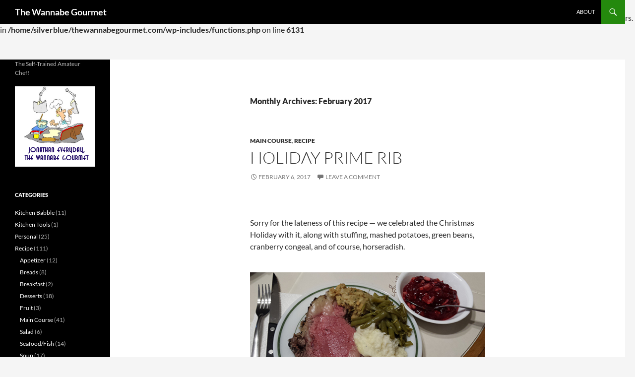

--- FILE ---
content_type: text/plain
request_url: https://www.google-analytics.com/j/collect?v=1&_v=j102&aip=1&a=1116353185&t=pageview&_s=1&dl=https%3A%2F%2Fthewannabegourmet.com%2F%3Fm%3D201702&ul=en-us%40posix&dt=February%20%7C%202017%20%7C%20The%20Wannabe%20Gourmet&sr=1280x720&vp=1280x720&_u=YEBAAEABAAAAACAAI~&jid=1596448698&gjid=24567354&cid=1517983224.1766001192&tid=UA-5835986-1&_gid=1211845031.1766001192&_r=1&_slc=1&z=1879338363
body_size: -452
content:
2,cG-XSG8F97H1G